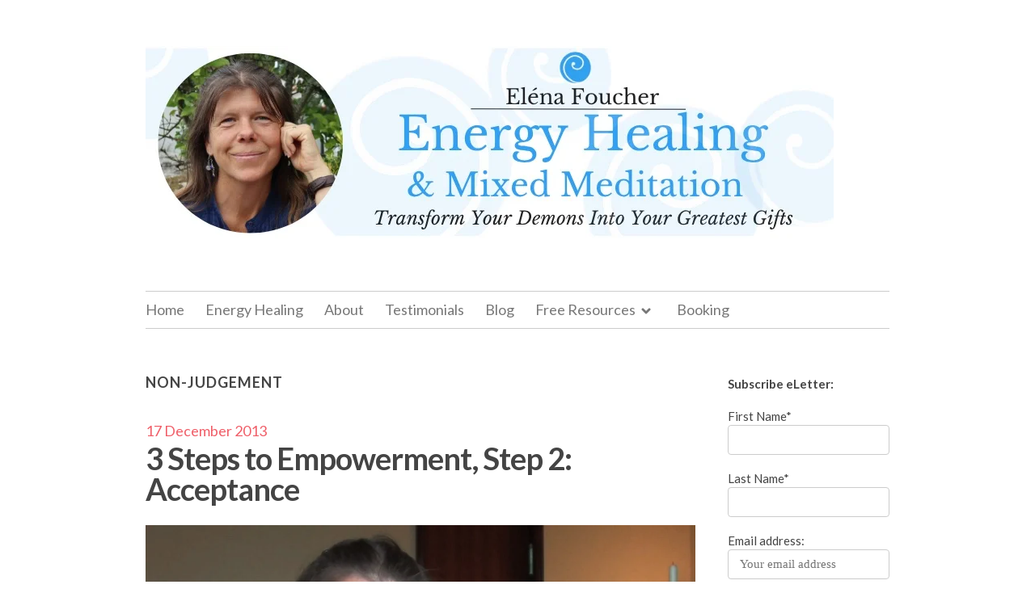

--- FILE ---
content_type: text/html; charset=UTF-8
request_url: https://elenafoucher.com/tag/non-judgement/
body_size: 12061
content:
<!DOCTYPE html>
<html lang="en-US">
<head>
<meta charset="UTF-8">
<meta name="viewport" content="width=device-width, initial-scale=1">
<title>non-judgement Archives - Eléna Foucher</title>
<link rel="profile" href="http://gmpg.org/xfn/11">
<link rel="pingback" href="https://elenafoucher.com/xmlrpc.php">

<meta name='robots' content='index, follow, max-image-preview:large, max-snippet:-1, max-video-preview:-1' />

	<!-- This site is optimized with the Yoast SEO plugin v26.8 - https://yoast.com/product/yoast-seo-wordpress/ -->
	<link rel="canonical" href="https://elenafoucher.com/tag/non-judgement/" />
	<meta property="og:locale" content="en_US" />
	<meta property="og:type" content="article" />
	<meta property="og:title" content="non-judgement Archives - Eléna Foucher" />
	<meta property="og:url" content="https://elenafoucher.com/tag/non-judgement/" />
	<meta property="og:site_name" content="Eléna Foucher" />
	<script type="application/ld+json" class="yoast-schema-graph">{"@context":"https://schema.org","@graph":[{"@type":"CollectionPage","@id":"https://elenafoucher.com/tag/non-judgement/","url":"https://elenafoucher.com/tag/non-judgement/","name":"non-judgement Archives - Eléna Foucher","isPartOf":{"@id":"https://elenafoucher.com/#website"},"primaryImageOfPage":{"@id":"https://elenafoucher.com/tag/non-judgement/#primaryimage"},"image":{"@id":"https://elenafoucher.com/tag/non-judgement/#primaryimage"},"thumbnailUrl":"https://elenafoucher.com/wp-content/uploads/2013/12/Thumbnail-Acceptance.jpg","inLanguage":"en-US"},{"@type":"ImageObject","inLanguage":"en-US","@id":"https://elenafoucher.com/tag/non-judgement/#primaryimage","url":"https://elenafoucher.com/wp-content/uploads/2013/12/Thumbnail-Acceptance.jpg","contentUrl":"https://elenafoucher.com/wp-content/uploads/2013/12/Thumbnail-Acceptance.jpg","width":960,"height":540},{"@type":"WebSite","@id":"https://elenafoucher.com/#website","url":"https://elenafoucher.com/","name":"Eléna Foucher","description":"Energy Healing &amp; Meditation","potentialAction":[{"@type":"SearchAction","target":{"@type":"EntryPoint","urlTemplate":"https://elenafoucher.com/?s={search_term_string}"},"query-input":{"@type":"PropertyValueSpecification","valueRequired":true,"valueName":"search_term_string"}}],"inLanguage":"en-US"}]}</script>
	<!-- / Yoast SEO plugin. -->


<link rel='dns-prefetch' href='//fonts.googleapis.com' />
<link rel="alternate" type="application/rss+xml" title="Eléna Foucher &raquo; Feed" href="https://elenafoucher.com/feed/" />
<link rel="alternate" type="application/rss+xml" title="Eléna Foucher &raquo; Comments Feed" href="https://elenafoucher.com/comments/feed/" />
<link rel="alternate" type="application/rss+xml" title="Eléna Foucher &raquo; non-judgement Tag Feed" href="https://elenafoucher.com/tag/non-judgement/feed/" />
<style id='wp-img-auto-sizes-contain-inline-css' type='text/css'>
img:is([sizes=auto i],[sizes^="auto," i]){contain-intrinsic-size:3000px 1500px}
/*# sourceURL=wp-img-auto-sizes-contain-inline-css */
</style>
<style id='wp-emoji-styles-inline-css' type='text/css'>

	img.wp-smiley, img.emoji {
		display: inline !important;
		border: none !important;
		box-shadow: none !important;
		height: 1em !important;
		width: 1em !important;
		margin: 0 0.07em !important;
		vertical-align: -0.1em !important;
		background: none !important;
		padding: 0 !important;
	}
/*# sourceURL=wp-emoji-styles-inline-css */
</style>
<style id='wp-block-library-inline-css' type='text/css'>
:root{--wp-block-synced-color:#7a00df;--wp-block-synced-color--rgb:122,0,223;--wp-bound-block-color:var(--wp-block-synced-color);--wp-editor-canvas-background:#ddd;--wp-admin-theme-color:#007cba;--wp-admin-theme-color--rgb:0,124,186;--wp-admin-theme-color-darker-10:#006ba1;--wp-admin-theme-color-darker-10--rgb:0,107,160.5;--wp-admin-theme-color-darker-20:#005a87;--wp-admin-theme-color-darker-20--rgb:0,90,135;--wp-admin-border-width-focus:2px}@media (min-resolution:192dpi){:root{--wp-admin-border-width-focus:1.5px}}.wp-element-button{cursor:pointer}:root .has-very-light-gray-background-color{background-color:#eee}:root .has-very-dark-gray-background-color{background-color:#313131}:root .has-very-light-gray-color{color:#eee}:root .has-very-dark-gray-color{color:#313131}:root .has-vivid-green-cyan-to-vivid-cyan-blue-gradient-background{background:linear-gradient(135deg,#00d084,#0693e3)}:root .has-purple-crush-gradient-background{background:linear-gradient(135deg,#34e2e4,#4721fb 50%,#ab1dfe)}:root .has-hazy-dawn-gradient-background{background:linear-gradient(135deg,#faaca8,#dad0ec)}:root .has-subdued-olive-gradient-background{background:linear-gradient(135deg,#fafae1,#67a671)}:root .has-atomic-cream-gradient-background{background:linear-gradient(135deg,#fdd79a,#004a59)}:root .has-nightshade-gradient-background{background:linear-gradient(135deg,#330968,#31cdcf)}:root .has-midnight-gradient-background{background:linear-gradient(135deg,#020381,#2874fc)}:root{--wp--preset--font-size--normal:16px;--wp--preset--font-size--huge:42px}.has-regular-font-size{font-size:1em}.has-larger-font-size{font-size:2.625em}.has-normal-font-size{font-size:var(--wp--preset--font-size--normal)}.has-huge-font-size{font-size:var(--wp--preset--font-size--huge)}.has-text-align-center{text-align:center}.has-text-align-left{text-align:left}.has-text-align-right{text-align:right}.has-fit-text{white-space:nowrap!important}#end-resizable-editor-section{display:none}.aligncenter{clear:both}.items-justified-left{justify-content:flex-start}.items-justified-center{justify-content:center}.items-justified-right{justify-content:flex-end}.items-justified-space-between{justify-content:space-between}.screen-reader-text{border:0;clip-path:inset(50%);height:1px;margin:-1px;overflow:hidden;padding:0;position:absolute;width:1px;word-wrap:normal!important}.screen-reader-text:focus{background-color:#ddd;clip-path:none;color:#444;display:block;font-size:1em;height:auto;left:5px;line-height:normal;padding:15px 23px 14px;text-decoration:none;top:5px;width:auto;z-index:100000}html :where(.has-border-color){border-style:solid}html :where([style*=border-top-color]){border-top-style:solid}html :where([style*=border-right-color]){border-right-style:solid}html :where([style*=border-bottom-color]){border-bottom-style:solid}html :where([style*=border-left-color]){border-left-style:solid}html :where([style*=border-width]){border-style:solid}html :where([style*=border-top-width]){border-top-style:solid}html :where([style*=border-right-width]){border-right-style:solid}html :where([style*=border-bottom-width]){border-bottom-style:solid}html :where([style*=border-left-width]){border-left-style:solid}html :where(img[class*=wp-image-]){height:auto;max-width:100%}:where(figure){margin:0 0 1em}html :where(.is-position-sticky){--wp-admin--admin-bar--position-offset:var(--wp-admin--admin-bar--height,0px)}@media screen and (max-width:600px){html :where(.is-position-sticky){--wp-admin--admin-bar--position-offset:0px}}

/*# sourceURL=wp-block-library-inline-css */
</style><style id='global-styles-inline-css' type='text/css'>
:root{--wp--preset--aspect-ratio--square: 1;--wp--preset--aspect-ratio--4-3: 4/3;--wp--preset--aspect-ratio--3-4: 3/4;--wp--preset--aspect-ratio--3-2: 3/2;--wp--preset--aspect-ratio--2-3: 2/3;--wp--preset--aspect-ratio--16-9: 16/9;--wp--preset--aspect-ratio--9-16: 9/16;--wp--preset--color--black: #000000;--wp--preset--color--cyan-bluish-gray: #abb8c3;--wp--preset--color--white: #ffffff;--wp--preset--color--pale-pink: #f78da7;--wp--preset--color--vivid-red: #cf2e2e;--wp--preset--color--luminous-vivid-orange: #ff6900;--wp--preset--color--luminous-vivid-amber: #fcb900;--wp--preset--color--light-green-cyan: #7bdcb5;--wp--preset--color--vivid-green-cyan: #00d084;--wp--preset--color--pale-cyan-blue: #8ed1fc;--wp--preset--color--vivid-cyan-blue: #0693e3;--wp--preset--color--vivid-purple: #9b51e0;--wp--preset--gradient--vivid-cyan-blue-to-vivid-purple: linear-gradient(135deg,rgb(6,147,227) 0%,rgb(155,81,224) 100%);--wp--preset--gradient--light-green-cyan-to-vivid-green-cyan: linear-gradient(135deg,rgb(122,220,180) 0%,rgb(0,208,130) 100%);--wp--preset--gradient--luminous-vivid-amber-to-luminous-vivid-orange: linear-gradient(135deg,rgb(252,185,0) 0%,rgb(255,105,0) 100%);--wp--preset--gradient--luminous-vivid-orange-to-vivid-red: linear-gradient(135deg,rgb(255,105,0) 0%,rgb(207,46,46) 100%);--wp--preset--gradient--very-light-gray-to-cyan-bluish-gray: linear-gradient(135deg,rgb(238,238,238) 0%,rgb(169,184,195) 100%);--wp--preset--gradient--cool-to-warm-spectrum: linear-gradient(135deg,rgb(74,234,220) 0%,rgb(151,120,209) 20%,rgb(207,42,186) 40%,rgb(238,44,130) 60%,rgb(251,105,98) 80%,rgb(254,248,76) 100%);--wp--preset--gradient--blush-light-purple: linear-gradient(135deg,rgb(255,206,236) 0%,rgb(152,150,240) 100%);--wp--preset--gradient--blush-bordeaux: linear-gradient(135deg,rgb(254,205,165) 0%,rgb(254,45,45) 50%,rgb(107,0,62) 100%);--wp--preset--gradient--luminous-dusk: linear-gradient(135deg,rgb(255,203,112) 0%,rgb(199,81,192) 50%,rgb(65,88,208) 100%);--wp--preset--gradient--pale-ocean: linear-gradient(135deg,rgb(255,245,203) 0%,rgb(182,227,212) 50%,rgb(51,167,181) 100%);--wp--preset--gradient--electric-grass: linear-gradient(135deg,rgb(202,248,128) 0%,rgb(113,206,126) 100%);--wp--preset--gradient--midnight: linear-gradient(135deg,rgb(2,3,129) 0%,rgb(40,116,252) 100%);--wp--preset--font-size--small: 13px;--wp--preset--font-size--medium: 20px;--wp--preset--font-size--large: 36px;--wp--preset--font-size--x-large: 42px;--wp--preset--spacing--20: 0.44rem;--wp--preset--spacing--30: 0.67rem;--wp--preset--spacing--40: 1rem;--wp--preset--spacing--50: 1.5rem;--wp--preset--spacing--60: 2.25rem;--wp--preset--spacing--70: 3.38rem;--wp--preset--spacing--80: 5.06rem;--wp--preset--shadow--natural: 6px 6px 9px rgba(0, 0, 0, 0.2);--wp--preset--shadow--deep: 12px 12px 50px rgba(0, 0, 0, 0.4);--wp--preset--shadow--sharp: 6px 6px 0px rgba(0, 0, 0, 0.2);--wp--preset--shadow--outlined: 6px 6px 0px -3px rgb(255, 255, 255), 6px 6px rgb(0, 0, 0);--wp--preset--shadow--crisp: 6px 6px 0px rgb(0, 0, 0);}:where(.is-layout-flex){gap: 0.5em;}:where(.is-layout-grid){gap: 0.5em;}body .is-layout-flex{display: flex;}.is-layout-flex{flex-wrap: wrap;align-items: center;}.is-layout-flex > :is(*, div){margin: 0;}body .is-layout-grid{display: grid;}.is-layout-grid > :is(*, div){margin: 0;}:where(.wp-block-columns.is-layout-flex){gap: 2em;}:where(.wp-block-columns.is-layout-grid){gap: 2em;}:where(.wp-block-post-template.is-layout-flex){gap: 1.25em;}:where(.wp-block-post-template.is-layout-grid){gap: 1.25em;}.has-black-color{color: var(--wp--preset--color--black) !important;}.has-cyan-bluish-gray-color{color: var(--wp--preset--color--cyan-bluish-gray) !important;}.has-white-color{color: var(--wp--preset--color--white) !important;}.has-pale-pink-color{color: var(--wp--preset--color--pale-pink) !important;}.has-vivid-red-color{color: var(--wp--preset--color--vivid-red) !important;}.has-luminous-vivid-orange-color{color: var(--wp--preset--color--luminous-vivid-orange) !important;}.has-luminous-vivid-amber-color{color: var(--wp--preset--color--luminous-vivid-amber) !important;}.has-light-green-cyan-color{color: var(--wp--preset--color--light-green-cyan) !important;}.has-vivid-green-cyan-color{color: var(--wp--preset--color--vivid-green-cyan) !important;}.has-pale-cyan-blue-color{color: var(--wp--preset--color--pale-cyan-blue) !important;}.has-vivid-cyan-blue-color{color: var(--wp--preset--color--vivid-cyan-blue) !important;}.has-vivid-purple-color{color: var(--wp--preset--color--vivid-purple) !important;}.has-black-background-color{background-color: var(--wp--preset--color--black) !important;}.has-cyan-bluish-gray-background-color{background-color: var(--wp--preset--color--cyan-bluish-gray) !important;}.has-white-background-color{background-color: var(--wp--preset--color--white) !important;}.has-pale-pink-background-color{background-color: var(--wp--preset--color--pale-pink) !important;}.has-vivid-red-background-color{background-color: var(--wp--preset--color--vivid-red) !important;}.has-luminous-vivid-orange-background-color{background-color: var(--wp--preset--color--luminous-vivid-orange) !important;}.has-luminous-vivid-amber-background-color{background-color: var(--wp--preset--color--luminous-vivid-amber) !important;}.has-light-green-cyan-background-color{background-color: var(--wp--preset--color--light-green-cyan) !important;}.has-vivid-green-cyan-background-color{background-color: var(--wp--preset--color--vivid-green-cyan) !important;}.has-pale-cyan-blue-background-color{background-color: var(--wp--preset--color--pale-cyan-blue) !important;}.has-vivid-cyan-blue-background-color{background-color: var(--wp--preset--color--vivid-cyan-blue) !important;}.has-vivid-purple-background-color{background-color: var(--wp--preset--color--vivid-purple) !important;}.has-black-border-color{border-color: var(--wp--preset--color--black) !important;}.has-cyan-bluish-gray-border-color{border-color: var(--wp--preset--color--cyan-bluish-gray) !important;}.has-white-border-color{border-color: var(--wp--preset--color--white) !important;}.has-pale-pink-border-color{border-color: var(--wp--preset--color--pale-pink) !important;}.has-vivid-red-border-color{border-color: var(--wp--preset--color--vivid-red) !important;}.has-luminous-vivid-orange-border-color{border-color: var(--wp--preset--color--luminous-vivid-orange) !important;}.has-luminous-vivid-amber-border-color{border-color: var(--wp--preset--color--luminous-vivid-amber) !important;}.has-light-green-cyan-border-color{border-color: var(--wp--preset--color--light-green-cyan) !important;}.has-vivid-green-cyan-border-color{border-color: var(--wp--preset--color--vivid-green-cyan) !important;}.has-pale-cyan-blue-border-color{border-color: var(--wp--preset--color--pale-cyan-blue) !important;}.has-vivid-cyan-blue-border-color{border-color: var(--wp--preset--color--vivid-cyan-blue) !important;}.has-vivid-purple-border-color{border-color: var(--wp--preset--color--vivid-purple) !important;}.has-vivid-cyan-blue-to-vivid-purple-gradient-background{background: var(--wp--preset--gradient--vivid-cyan-blue-to-vivid-purple) !important;}.has-light-green-cyan-to-vivid-green-cyan-gradient-background{background: var(--wp--preset--gradient--light-green-cyan-to-vivid-green-cyan) !important;}.has-luminous-vivid-amber-to-luminous-vivid-orange-gradient-background{background: var(--wp--preset--gradient--luminous-vivid-amber-to-luminous-vivid-orange) !important;}.has-luminous-vivid-orange-to-vivid-red-gradient-background{background: var(--wp--preset--gradient--luminous-vivid-orange-to-vivid-red) !important;}.has-very-light-gray-to-cyan-bluish-gray-gradient-background{background: var(--wp--preset--gradient--very-light-gray-to-cyan-bluish-gray) !important;}.has-cool-to-warm-spectrum-gradient-background{background: var(--wp--preset--gradient--cool-to-warm-spectrum) !important;}.has-blush-light-purple-gradient-background{background: var(--wp--preset--gradient--blush-light-purple) !important;}.has-blush-bordeaux-gradient-background{background: var(--wp--preset--gradient--blush-bordeaux) !important;}.has-luminous-dusk-gradient-background{background: var(--wp--preset--gradient--luminous-dusk) !important;}.has-pale-ocean-gradient-background{background: var(--wp--preset--gradient--pale-ocean) !important;}.has-electric-grass-gradient-background{background: var(--wp--preset--gradient--electric-grass) !important;}.has-midnight-gradient-background{background: var(--wp--preset--gradient--midnight) !important;}.has-small-font-size{font-size: var(--wp--preset--font-size--small) !important;}.has-medium-font-size{font-size: var(--wp--preset--font-size--medium) !important;}.has-large-font-size{font-size: var(--wp--preset--font-size--large) !important;}.has-x-large-font-size{font-size: var(--wp--preset--font-size--x-large) !important;}
/*# sourceURL=global-styles-inline-css */
</style>

<style id='classic-theme-styles-inline-css' type='text/css'>
/*! This file is auto-generated */
.wp-block-button__link{color:#fff;background-color:#32373c;border-radius:9999px;box-shadow:none;text-decoration:none;padding:calc(.667em + 2px) calc(1.333em + 2px);font-size:1.125em}.wp-block-file__button{background:#32373c;color:#fff;text-decoration:none}
/*# sourceURL=/wp-includes/css/classic-themes.min.css */
</style>
<link rel='stylesheet' id='elucidate-style-css' href='https://elenafoucher.com/wp-content/themes/elucidate/style.css?ver=6.9' type='text/css' media='all' />
<link rel='stylesheet' id='lato-webfont-css' href='//fonts.googleapis.com/css?family=Lato%3A300%2C400%2C700%2C400italic%2C700italic&#038;ver=6.9' type='text/css' media='all' />
<link rel="https://api.w.org/" href="https://elenafoucher.com/wp-json/" /><link rel="alternate" title="JSON" type="application/json" href="https://elenafoucher.com/wp-json/wp/v2/tags/93" /><link rel="EditURI" type="application/rsd+xml" title="RSD" href="https://elenafoucher.com/xmlrpc.php?rsd" />
<meta name="generator" content="WordPress 6.9" />
	<style type="text/css">
			.site-title,
		.site-description {
			position: absolute;
			clip: rect(1px, 1px, 1px, 1px);
		}
		</style>
	<link rel="icon" href="https://elenafoucher.com/wp-content/uploads/2022/08/cropped-Sky-Blue-Spiral-32x32.png" sizes="32x32" />
<link rel="icon" href="https://elenafoucher.com/wp-content/uploads/2022/08/cropped-Sky-Blue-Spiral-192x192.png" sizes="192x192" />
<link rel="apple-touch-icon" href="https://elenafoucher.com/wp-content/uploads/2022/08/cropped-Sky-Blue-Spiral-180x180.png" />
<meta name="msapplication-TileImage" content="https://elenafoucher.com/wp-content/uploads/2022/08/cropped-Sky-Blue-Spiral-270x270.png" />
</head>

<body class="archive tag tag-non-judgement tag-93 wp-theme-elucidate">
<div id="page" class="hfeed site">
		<div class="screen-reader-text skip-link"><a href="#content">Skip to content</a></div>
	<header id="masthead" class="site-header" role="banner">
		<div class="site-branding">
			<h1 class="site-title"><a href="https://elenafoucher.com/" rel="home">Eléna Foucher</a></h1>
			<h2 class="site-description">Energy Healing &amp; Meditation</h2>
			
							<a href="https://elenafoucher.com/" rel="home">
					<img src="https://elenafoucher.com/wp-content/uploads/2025/10/2025-10-06-EF-Web-Banner-SkyBlue-copy.jpg" height="238" width="851" alt="" />
				</a>
					</div>

		<nav id="site-navigation" class="main-navigation" role="navigation">
			<button class="menu-toggle" aria-controls="menu" aria-expanded="false">Menu</button>
			<div class="menu-main-container"><ul id="menu-main" class="menu"><li id="menu-item-5714" class="menu-item menu-item-type-post_type menu-item-object-page menu-item-home menu-item-5714"><a href="https://elenafoucher.com/">Home</a></li>
<li id="menu-item-5516" class="menu-item menu-item-type-post_type menu-item-object-page menu-item-5516"><a href="https://elenafoucher.com/energy-healing/">Energy Healing</a></li>
<li id="menu-item-5614" class="menu-item menu-item-type-post_type menu-item-object-page menu-item-5614"><a href="https://elenafoucher.com/about/">About</a></li>
<li id="menu-item-4136" class="menu-item menu-item-type-post_type menu-item-object-page menu-item-4136"><a href="https://elenafoucher.com/testimonials/">Testimonials</a></li>
<li id="menu-item-5540" class="menu-item menu-item-type-post_type menu-item-object-page current_page_parent menu-item-5540"><a href="https://elenafoucher.com/blog/">Blog</a></li>
<li id="menu-item-4134" class="menu-item menu-item-type-post_type menu-item-object-page menu-item-has-children menu-item-4134"><a href="https://elenafoucher.com/meditation-offerings/">Free Resources</a>
<ul class="sub-menu">
	<li id="menu-item-4433" class="menu-item menu-item-type-post_type menu-item-object-page menu-item-4433"><a href="https://elenafoucher.com/meditation-offerings/beginner-practices/">Beginner Practices</a></li>
	<li id="menu-item-5601" class="menu-item menu-item-type-post_type menu-item-object-page menu-item-5601"><a href="https://elenafoucher.com/meditation-offerings/meditation-practices/">All Meditation Practices</a></li>
	<li id="menu-item-4132" class="menu-item menu-item-type-post_type menu-item-object-page menu-item-4132"><a href="https://elenafoucher.com/meditation-guidelines/">Meditation Guidelines</a></li>
	<li id="menu-item-4133" class="menu-item menu-item-type-post_type menu-item-object-page menu-item-4133"><a href="https://elenafoucher.com/meditation-offerings/meditation-faq/">Meditation FAQ</a></li>
	<li id="menu-item-4434" class="menu-item menu-item-type-post_type menu-item-object-page menu-item-4434"><a href="https://elenafoucher.com/subscription-confirmation/media/">Toothbrush Meditations</a></li>
	<li id="menu-item-4135" class="menu-item menu-item-type-post_type menu-item-object-page menu-item-4135"><a href="https://elenafoucher.com/meditation_links/">Meditation Links</a></li>
</ul>
</li>
<li id="menu-item-5966" class="menu-item menu-item-type-post_type menu-item-object-page menu-item-5966"><a href="https://elenafoucher.com/booking/">Booking</a></li>
</ul></div>		</nav><!-- #site-navigation -->
	</header><!-- #masthead -->

	<div id="content" class="site-content">

	<section id="primary" class="content-area">
		<main id="main" class="site-main" role="main">

		
			<header class="page-header">
				<h1 class="page-title">
					non-judgement				</h1>
							</header><!-- .page-header -->

						
				
<article id="post-492" class="post-492 post type-post status-publish format-standard has-post-thumbnail hentry category-calming-the-mind tag-acceptance tag-compassion tag-denial tag-elena-foucher tag-emotions tag-featured tag-fine-to-fantastic tag-meditate tag-meditation tag-non-judgement tag-practice tag-resistance tag-the-joy-lab">
	<header class="entry-header">
				<span class="posted-on"><a href="https://elenafoucher.com/3-steps-empowerment-step-2-acceptance/" rel="bookmark"><time class="entry-date published" datetime="2013-12-17T23:46:54+00:00">17 December 2013</time><time class="updated" datetime="2016-03-28T22:54:06+01:00">28 March 2016</time></a></span>
					<h1 class="entry-title"><a href="https://elenafoucher.com/3-steps-empowerment-step-2-acceptance/" rel="bookmark">3 Steps to Empowerment, Step 2: Acceptance</a></h1>
		
			</header><!-- .entry-header -->

		<div class="entry-content">
					<p class="post-thumbnail">
				<img width="680" height="383" src="https://elenafoucher.com/wp-content/uploads/2013/12/Thumbnail-Acceptance.jpg" class="attachment-post-thumbnail size-post-thumbnail wp-post-image" alt="" decoding="async" fetchpriority="high" srcset="https://elenafoucher.com/wp-content/uploads/2013/12/Thumbnail-Acceptance.jpg 960w, https://elenafoucher.com/wp-content/uploads/2013/12/Thumbnail-Acceptance-300x168.jpg 300w" sizes="(max-width: 680px) 100vw, 680px" />			</p>
				<div>As we become aware of ourselves, our daily thoughts, feelings and actions, then we can start to accept them… most will be easy to accept and some will take a bit of compassion. For some we will want to step out of denial and out of resistance and into compassion, non-judgement and acceptance.</div>
<div></div>
<div>Why might this be useful?</div>
<div>If we want to go from fine to fantastic then we want to accept all of ourselves… step out of denial and resistance of the parts that we feel we don&#8217;t like and into acceptance. Then we start to know the truth of how fantastic we already are!</div>
<div></div>
<div>Can you accept all of you?</div>
<div>Some days I&#8217;m better than others… I&#8217;d love to know what kinds of things you&#8217;ve done that helped you to accept parts that were &#8220;unacceptable&#8221;?</div>
<div></div>
<div>Enjoy,</div>
<div>Elena</div>
<div>theJoyLab.net</div>
			</div><!-- .entry-content -->
	
	<footer class="entry-meta">
		<span class="post-categories"><span class="screen-reader-text">Categories </span><a href="https://elenafoucher.com/category/meditation/calming-the-mind/" rel="category tag">Calming the Mind</a></span><span class="tag-links"><span class="screen-reader-text">Categories </span><a href="https://elenafoucher.com/tag/acceptance/" rel="tag">acceptance</a>, <a href="https://elenafoucher.com/tag/compassion/" rel="tag">compassion</a>, <a href="https://elenafoucher.com/tag/denial/" rel="tag">denial</a>, <a href="https://elenafoucher.com/tag/elena-foucher/" rel="tag">elena foucher</a>, <a href="https://elenafoucher.com/tag/emotions/" rel="tag">emotions</a>, <a href="https://elenafoucher.com/tag/featured/" rel="tag">featured</a>, <a href="https://elenafoucher.com/tag/fine-to-fantastic/" rel="tag">fine to fantastic</a>, <a href="https://elenafoucher.com/tag/meditate/" rel="tag">meditate</a>, <a href="https://elenafoucher.com/tag/meditation/" rel="tag">Meditation</a>, <a href="https://elenafoucher.com/tag/non-judgement/" rel="tag">non-judgement</a>, <a href="https://elenafoucher.com/tag/practice/" rel="tag">practice</a>, <a href="https://elenafoucher.com/tag/resistance/" rel="tag">resistance</a>, <a href="https://elenafoucher.com/tag/the-joy-lab/" rel="tag">the joy lab</a></span><span class="comments-link"><a href="https://elenafoucher.com/3-steps-empowerment-step-2-acceptance/#respond">Leave a comment</a></span>
			</footer><!-- .entry-meta -->
</article><!-- #post-## -->

			
			
		
		</main><!-- #main -->
	</section><!-- #primary -->

	<div id="secondary" class="widget-area" role="complementary">
				<aside id="block-6" class="widget widget_block"><script>(function() {
	window.mc4wp = window.mc4wp || {
		listeners: [],
		forms: {
			on: function(evt, cb) {
				window.mc4wp.listeners.push(
					{
						event   : evt,
						callback: cb
					}
				);
			}
		}
	}
})();
</script><!-- Mailchimp for WordPress v4.11.1 - https://wordpress.org/plugins/mailchimp-for-wp/ --><form id="mc4wp-form-1" class="mc4wp-form mc4wp-form-4817" method="post" data-id="4817" data-name="benoit june 2024" ><div class="mc4wp-form-fields"><p>
  <label><b>Subscribe eLetter:</b></label>
</p>
<p>
    <label>First Name*</label>
    <input type="text" name="FNAME" required="">
</p>
<p>
    <label>Last Name*</label>
    <input type="text" name="LNAME" required="">
</p>
<p>
	<label>Email address: 
		<input type="email" name="EMAIL" placeholder="Your email address" required />
</label>
</p>
<p>
    <input type="submit" value="Subscribe">
</p></div><label style="display: none !important;">Leave this field empty if you're human: <input type="text" name="_mc4wp_honeypot" value="" tabindex="-1" autocomplete="off" /></label><input type="hidden" name="_mc4wp_timestamp" value="1769403141" /><input type="hidden" name="_mc4wp_form_id" value="4817" /><input type="hidden" name="_mc4wp_form_element_id" value="mc4wp-form-1" /><div class="mc4wp-response"></div></form><!-- / Mailchimp for WordPress Plugin --></aside>
		<aside id="recent-posts-5" class="widget widget_recent_entries">
		<h1 class="widget-title">Recent Posts</h1>
		<ul>
											<li>
					<a href="https://elenafoucher.com/saying-no-as-a-sacred-act/">Saying No As A Sacred Act</a>
									</li>
											<li>
					<a href="https://elenafoucher.com/evolving-feeling-safe-when-your-future-feels-unknown/">Evolving: Feeling Safe When Your Future Feels Unknown</a>
									</li>
											<li>
					<a href="https://elenafoucher.com/6014-2/">Forgiveness and Releasing Old Hurts</a>
									</li>
											<li>
					<a href="https://elenafoucher.com/healing-when-are-you-releasing-an-emotion-vs-making-it-worse/">Healing: When are you releasing an emotion vs making it worse?</a>
									</li>
											<li>
					<a href="https://elenafoucher.com/healing-have-i-healed-it-if-it-keeps-coming-back/">Healing: Have I Healed It If It Keeps Coming Back?!</a>
									</li>
					</ul>

		</aside><aside id="categories-6" class="widget widget_categories"><h1 class="widget-title">Categories</h1>
			<ul>
					<li class="cat-item cat-item-400"><a href="https://elenafoucher.com/category/meditation/body/">Body</a> (11)
</li>
	<li class="cat-item cat-item-253"><a href="https://elenafoucher.com/category/meditation/calming-the-mind/">Calming the Mind</a> (104)
</li>
	<li class="cat-item cat-item-520"><a href="https://elenafoucher.com/category/healing/">Healing</a> (1)
</li>
	<li class="cat-item cat-item-521"><a href="https://elenafoucher.com/category/meditation/healing-meditation/">Healing</a> (17)
</li>
	<li class="cat-item cat-item-210"><a href="https://elenafoucher.com/category/meditation/">Meditation Blog</a> (80)
</li>
	<li class="cat-item cat-item-252"><a href="https://elenafoucher.com/category/meditation/meditation-in-daily-life/">Meditation In Daily Life</a> (61)
</li>
	<li class="cat-item cat-item-254"><a href="https://elenafoucher.com/category/meditation/meditation-practices/">Meditation Practices</a> (54)
</li>
	<li class="cat-item cat-item-482"><a href="https://elenafoucher.com/category/meditation/wednesday-wellness/">Wednesday Wellness</a> (12)
</li>
			</ul>

			</aside><aside id="tag_cloud-3" class="widget widget_tag_cloud"><h1 class="widget-title">Tags</h1><div class="tagcloud"><a href="https://elenafoucher.com/tag/awareness/" class="tag-cloud-link tag-link-16 tag-link-position-1" style="font-size: 17.375pt;" aria-label="awareness (44 items)">awareness</a>
<a href="https://elenafoucher.com/tag/body/" class="tag-cloud-link tag-link-17 tag-link-position-2" style="font-size: 8.625pt;" aria-label="body (8 items)">body</a>
<a href="https://elenafoucher.com/tag/breathing/" class="tag-cloud-link tag-link-201 tag-link-position-3" style="font-size: 8.625pt;" aria-label="breathing (8 items)">breathing</a>
<a href="https://elenafoucher.com/tag/broken/" class="tag-cloud-link tag-link-19 tag-link-position-4" style="font-size: 13pt;" aria-label="broken (19 items)">broken</a>
<a href="https://elenafoucher.com/tag/change/" class="tag-cloud-link tag-link-23 tag-link-position-5" style="font-size: 11.5pt;" aria-label="change (14 items)">change</a>
<a href="https://elenafoucher.com/tag/consciousness-2/" class="tag-cloud-link tag-link-27 tag-link-position-6" style="font-size: 16.25pt;" aria-label="consciousness (35 items)">consciousness</a>
<a href="https://elenafoucher.com/tag/crisis/" class="tag-cloud-link tag-link-28 tag-link-position-7" style="font-size: 11.125pt;" aria-label="crisis (13 items)">crisis</a>
<a href="https://elenafoucher.com/tag/denial/" class="tag-cloud-link tag-link-31 tag-link-position-8" style="font-size: 9.75pt;" aria-label="denial (10 items)">denial</a>
<a href="https://elenafoucher.com/tag/drama/" class="tag-cloud-link tag-link-33 tag-link-position-9" style="font-size: 8.625pt;" aria-label="drama (8 items)">drama</a>
<a href="https://elenafoucher.com/tag/elena-foucher/" class="tag-cloud-link tag-link-35 tag-link-position-10" style="font-size: 13.5pt;" aria-label="elena foucher (21 items)">elena foucher</a>
<a href="https://elenafoucher.com/tag/emotion/" class="tag-cloud-link tag-link-36 tag-link-position-11" style="font-size: 10.625pt;" aria-label="emotion (12 items)">emotion</a>
<a href="https://elenafoucher.com/tag/emotions/" class="tag-cloud-link tag-link-38 tag-link-position-12" style="font-size: 8pt;" aria-label="emotions (7 items)">emotions</a>
<a href="https://elenafoucher.com/tag/evolution/" class="tag-cloud-link tag-link-43 tag-link-position-13" style="font-size: 11.75pt;" aria-label="evolution (15 items)">evolution</a>
<a href="https://elenafoucher.com/tag/fear/" class="tag-cloud-link tag-link-50 tag-link-position-14" style="font-size: 9.75pt;" aria-label="fear (10 items)">fear</a>
<a href="https://elenafoucher.com/tag/featured/" class="tag-cloud-link tag-link-52 tag-link-position-15" style="font-size: 22pt;" aria-label="featured (104 items)">featured</a>
<a href="https://elenafoucher.com/tag/feeling/" class="tag-cloud-link tag-link-53 tag-link-position-16" style="font-size: 10.25pt;" aria-label="feeling (11 items)">feeling</a>
<a href="https://elenafoucher.com/tag/focus/" class="tag-cloud-link tag-link-59 tag-link-position-17" style="font-size: 9.25pt;" aria-label="focus (9 items)">focus</a>
<a href="https://elenafoucher.com/tag/guided-meditation/" class="tag-cloud-link tag-link-221 tag-link-position-18" style="font-size: 9.25pt;" aria-label="guided meditation (9 items)">guided meditation</a>
<a href="https://elenafoucher.com/tag/habit/" class="tag-cloud-link tag-link-65 tag-link-position-19" style="font-size: 9.75pt;" aria-label="habit (10 items)">habit</a>
<a href="https://elenafoucher.com/tag/happiness/" class="tag-cloud-link tag-link-66 tag-link-position-20" style="font-size: 9.75pt;" aria-label="happiness (10 items)">happiness</a>
<a href="https://elenafoucher.com/tag/head/" class="tag-cloud-link tag-link-67 tag-link-position-21" style="font-size: 10.625pt;" aria-label="head (12 items)">head</a>
<a href="https://elenafoucher.com/tag/healing/" class="tag-cloud-link tag-link-69 tag-link-position-22" style="font-size: 12.125pt;" aria-label="healing (16 items)">healing</a>
<a href="https://elenafoucher.com/tag/heart/" class="tag-cloud-link tag-link-70 tag-link-position-23" style="font-size: 14pt;" aria-label="Heart (23 items)">Heart</a>
<a href="https://elenafoucher.com/tag/hope/" class="tag-cloud-link tag-link-74 tag-link-position-24" style="font-size: 9.75pt;" aria-label="hope (10 items)">hope</a>
<a href="https://elenafoucher.com/tag/improve/" class="tag-cloud-link tag-link-76 tag-link-position-25" style="font-size: 10.25pt;" aria-label="improve (11 items)">improve</a>
<a href="https://elenafoucher.com/tag/joy/" class="tag-cloud-link tag-link-78 tag-link-position-26" style="font-size: 14.375pt;" aria-label="joy (25 items)">joy</a>
<a href="https://elenafoucher.com/tag/meditation/" class="tag-cloud-link tag-link-218 tag-link-position-27" style="font-size: 21.5pt;" aria-label="Meditation (95 items)">Meditation</a>
<a href="https://elenafoucher.com/tag/meditation-practice/" class="tag-cloud-link tag-link-87 tag-link-position-28" style="font-size: 14pt;" aria-label="meditation practice (23 items)">meditation practice</a>
<a href="https://elenafoucher.com/tag/mental/" class="tag-cloud-link tag-link-88 tag-link-position-29" style="font-size: 9.25pt;" aria-label="mental (9 items)">mental</a>
<a href="https://elenafoucher.com/tag/mind/" class="tag-cloud-link tag-link-89 tag-link-position-30" style="font-size: 13.5pt;" aria-label="mind (21 items)">mind</a>
<a href="https://elenafoucher.com/tag/mindfulness/" class="tag-cloud-link tag-link-90 tag-link-position-31" style="font-size: 20.75pt;" aria-label="mindfulness (83 items)">mindfulness</a>
<a href="https://elenafoucher.com/tag/mindfulness-practice/" class="tag-cloud-link tag-link-266 tag-link-position-32" style="font-size: 12.75pt;" aria-label="mindfulness practice (18 items)">mindfulness practice</a>
<a href="https://elenafoucher.com/tag/now/" class="tag-cloud-link tag-link-95 tag-link-position-33" style="font-size: 8pt;" aria-label="now (7 items)">now</a>
<a href="https://elenafoucher.com/tag/overwhelm/" class="tag-cloud-link tag-link-97 tag-link-position-34" style="font-size: 8.625pt;" aria-label="overwhelm (8 items)">overwhelm</a>
<a href="https://elenafoucher.com/tag/peace/" class="tag-cloud-link tag-link-102 tag-link-position-35" style="font-size: 12.5pt;" aria-label="peace (17 items)">peace</a>
<a href="https://elenafoucher.com/tag/practice/" class="tag-cloud-link tag-link-108 tag-link-position-36" style="font-size: 15.25pt;" aria-label="practice (29 items)">practice</a>
<a href="https://elenafoucher.com/tag/presence/" class="tag-cloud-link tag-link-109 tag-link-position-37" style="font-size: 14.375pt;" aria-label="presence (25 items)">presence</a>
<a href="https://elenafoucher.com/tag/relax/" class="tag-cloud-link tag-link-113 tag-link-position-38" style="font-size: 9.75pt;" aria-label="relax (10 items)">relax</a>
<a href="https://elenafoucher.com/tag/shift/" class="tag-cloud-link tag-link-120 tag-link-position-39" style="font-size: 9.75pt;" aria-label="shift (10 items)">shift</a>
<a href="https://elenafoucher.com/tag/stress/" class="tag-cloud-link tag-link-127 tag-link-position-40" style="font-size: 9.25pt;" aria-label="stress (9 items)">stress</a>
<a href="https://elenafoucher.com/tag/the-joy-lab/" class="tag-cloud-link tag-link-129 tag-link-position-41" style="font-size: 13pt;" aria-label="the joy lab (19 items)">the joy lab</a>
<a href="https://elenafoucher.com/tag/thought/" class="tag-cloud-link tag-link-130 tag-link-position-42" style="font-size: 11.75pt;" aria-label="thought (15 items)">thought</a>
<a href="https://elenafoucher.com/tag/trauma/" class="tag-cloud-link tag-link-132 tag-link-position-43" style="font-size: 8pt;" aria-label="trauma (7 items)">trauma</a>
<a href="https://elenafoucher.com/tag/truth/" class="tag-cloud-link tag-link-133 tag-link-position-44" style="font-size: 9.25pt;" aria-label="truth (9 items)">truth</a>
<a href="https://elenafoucher.com/tag/yoga/" class="tag-cloud-link tag-link-365 tag-link-position-45" style="font-size: 8pt;" aria-label="yoga (7 items)">yoga</a></div>
</aside>	</div><!-- #secondary -->

	</div><!-- #content -->

	<footer id="colophon" class="site-footer" role="contentinfo">
		
		<div class="site-info">
						<a href="http://wordpress.org/" rel="generator">Proudly powered by WordPress</a>
			<br />
			Theme by Christopher Crouch.		</div><!-- .site-info -->
	</footer><!-- #colophon -->
</div><!-- #page -->

<script type="speculationrules">
{"prefetch":[{"source":"document","where":{"and":[{"href_matches":"/*"},{"not":{"href_matches":["/wp-*.php","/wp-admin/*","/wp-content/uploads/*","/wp-content/*","/wp-content/plugins/*","/wp-content/themes/elucidate/*","/*\\?(.+)"]}},{"not":{"selector_matches":"a[rel~=\"nofollow\"]"}},{"not":{"selector_matches":".no-prefetch, .no-prefetch a"}}]},"eagerness":"conservative"}]}
</script>
<script>(function() {function maybePrefixUrlField () {
  const value = this.value.trim()
  if (value !== '' && value.indexOf('http') !== 0) {
    this.value = 'http://' + value
  }
}

const urlFields = document.querySelectorAll('.mc4wp-form input[type="url"]')
for (let j = 0; j < urlFields.length; j++) {
  urlFields[j].addEventListener('blur', maybePrefixUrlField)
}
})();</script><script type="text/javascript" src="https://elenafoucher.com/wp-content/themes/elucidate/js/navigation.js?ver=20120206" id="elucidate-navigation-js"></script>
<script type="text/javascript" src="https://elenafoucher.com/wp-content/themes/elucidate/js/skip-link-focus-fix.js?ver=20130115" id="elucidate-skip-link-focus-fix-js"></script>
<script type="text/javascript" defer src="https://elenafoucher.com/wp-content/plugins/mailchimp-for-wp/assets/js/forms.js?ver=4.11.1" id="mc4wp-forms-api-js"></script>
<script id="wp-emoji-settings" type="application/json">
{"baseUrl":"https://s.w.org/images/core/emoji/17.0.2/72x72/","ext":".png","svgUrl":"https://s.w.org/images/core/emoji/17.0.2/svg/","svgExt":".svg","source":{"concatemoji":"https://elenafoucher.com/wp-includes/js/wp-emoji-release.min.js?ver=6.9"}}
</script>
<script type="module">
/* <![CDATA[ */
/*! This file is auto-generated */
const a=JSON.parse(document.getElementById("wp-emoji-settings").textContent),o=(window._wpemojiSettings=a,"wpEmojiSettingsSupports"),s=["flag","emoji"];function i(e){try{var t={supportTests:e,timestamp:(new Date).valueOf()};sessionStorage.setItem(o,JSON.stringify(t))}catch(e){}}function c(e,t,n){e.clearRect(0,0,e.canvas.width,e.canvas.height),e.fillText(t,0,0);t=new Uint32Array(e.getImageData(0,0,e.canvas.width,e.canvas.height).data);e.clearRect(0,0,e.canvas.width,e.canvas.height),e.fillText(n,0,0);const a=new Uint32Array(e.getImageData(0,0,e.canvas.width,e.canvas.height).data);return t.every((e,t)=>e===a[t])}function p(e,t){e.clearRect(0,0,e.canvas.width,e.canvas.height),e.fillText(t,0,0);var n=e.getImageData(16,16,1,1);for(let e=0;e<n.data.length;e++)if(0!==n.data[e])return!1;return!0}function u(e,t,n,a){switch(t){case"flag":return n(e,"\ud83c\udff3\ufe0f\u200d\u26a7\ufe0f","\ud83c\udff3\ufe0f\u200b\u26a7\ufe0f")?!1:!n(e,"\ud83c\udde8\ud83c\uddf6","\ud83c\udde8\u200b\ud83c\uddf6")&&!n(e,"\ud83c\udff4\udb40\udc67\udb40\udc62\udb40\udc65\udb40\udc6e\udb40\udc67\udb40\udc7f","\ud83c\udff4\u200b\udb40\udc67\u200b\udb40\udc62\u200b\udb40\udc65\u200b\udb40\udc6e\u200b\udb40\udc67\u200b\udb40\udc7f");case"emoji":return!a(e,"\ud83e\u1fac8")}return!1}function f(e,t,n,a){let r;const o=(r="undefined"!=typeof WorkerGlobalScope&&self instanceof WorkerGlobalScope?new OffscreenCanvas(300,150):document.createElement("canvas")).getContext("2d",{willReadFrequently:!0}),s=(o.textBaseline="top",o.font="600 32px Arial",{});return e.forEach(e=>{s[e]=t(o,e,n,a)}),s}function r(e){var t=document.createElement("script");t.src=e,t.defer=!0,document.head.appendChild(t)}a.supports={everything:!0,everythingExceptFlag:!0},new Promise(t=>{let n=function(){try{var e=JSON.parse(sessionStorage.getItem(o));if("object"==typeof e&&"number"==typeof e.timestamp&&(new Date).valueOf()<e.timestamp+604800&&"object"==typeof e.supportTests)return e.supportTests}catch(e){}return null}();if(!n){if("undefined"!=typeof Worker&&"undefined"!=typeof OffscreenCanvas&&"undefined"!=typeof URL&&URL.createObjectURL&&"undefined"!=typeof Blob)try{var e="postMessage("+f.toString()+"("+[JSON.stringify(s),u.toString(),c.toString(),p.toString()].join(",")+"));",a=new Blob([e],{type:"text/javascript"});const r=new Worker(URL.createObjectURL(a),{name:"wpTestEmojiSupports"});return void(r.onmessage=e=>{i(n=e.data),r.terminate(),t(n)})}catch(e){}i(n=f(s,u,c,p))}t(n)}).then(e=>{for(const n in e)a.supports[n]=e[n],a.supports.everything=a.supports.everything&&a.supports[n],"flag"!==n&&(a.supports.everythingExceptFlag=a.supports.everythingExceptFlag&&a.supports[n]);var t;a.supports.everythingExceptFlag=a.supports.everythingExceptFlag&&!a.supports.flag,a.supports.everything||((t=a.source||{}).concatemoji?r(t.concatemoji):t.wpemoji&&t.twemoji&&(r(t.twemoji),r(t.wpemoji)))});
//# sourceURL=https://elenafoucher.com/wp-includes/js/wp-emoji-loader.min.js
/* ]]> */
</script>

</body>
</html>